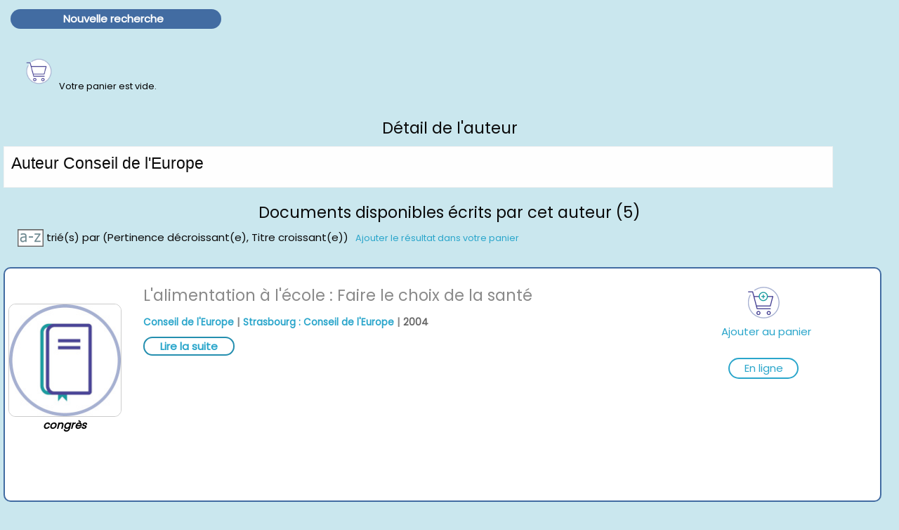

--- FILE ---
content_type: text/html; charset=iso-8859-1
request_url: https://eps.ireps-ara.org/index.php?lvl=author_see&id=132574
body_size: 7096
content:
<!DOCTYPE html>
<html lang='fr'>
<head>
    
	<meta charset="iso-8859-1" />
	<meta name="author" content="PMB Group" />

	<meta name="keywords" content="OPAC, web, library, opensource, catalog, catalogue, bibliothèque, médiathèque, pmb, phpmybibli" />
	<meta name="description" content="Catalogue en ligne ." /><meta name='robots' content='all' />
	<!--IE et son enfer de compatibilit?-->
	<meta http-equiv='X-UA-Compatible' content='IE=Edge' />
	<meta name="viewport" content="width=device-width, initial-scale=1, maximum-scale=1" />
			
	<title>Catalogue en ligne </title>
	<link rel="alternate" type="application/rss+xml" title="A la Une dans la base EPS" href="https://eps.ireps-ara.org/rss.php?id=7" /><link rel="alternate" type="application/rss+xml" title="Nouveaut&eacute;s EPS - ISS &amp; pr&eacute;carit&eacute;" href="https://eps.ireps-ara.org/rss.php?id=9" /><link rel="alternate" type="application/rss+xml" title="Prism&#039;" href="https://eps.ireps-ara.org/rss.php?id=10" /><link rel="alternate" type="application/rss+xml" title="RSS Sant&eacute; des jeunes" href="https://eps.ireps-ara.org/rss.php?id=8" />
	
	<link rel='stylesheet' type='text/css' href='./styles/common/common.css?1661161247' />
	<link rel='stylesheet' type='text/css' href='./styles/common/contrib.css?1661161247' />
	<link rel='stylesheet' type='text/css' href='./styles/common/dGrowl.css?1661161247' />
	<link rel='stylesheet' type='text/css' href='./styles/common/font-awesome.css?1661161247' />
	<link rel='stylesheet' type='text/css' href='./styles/common/open-sans.css?1661161248' />
	<link rel='stylesheet' type='text/css' href='./styles/common/pagination.css?1661161248' />
	<link rel='stylesheet' type='text/css' href='./styles/common/record_display.css?1661161248' />
	<link rel='stylesheet' type='text/css' href='./styles/PromoSante-ara/PromoSante-ara.css?1730280008' />
	<link rel='stylesheet' type='text/css' href='./styles/PromoSante-ara/foundation.min.css?1720791010' /><script type='text/javascript'>var opac_style= 'PromoSante-ara';</script>
	<!-- css_authentication -->	<link rel='SHORTCUT ICON' href='images/site/favicon.ico' />
	<script type="text/javascript" src="includes/javascript/drag_n_drop.js"></script>
	<script type="text/javascript" src="includes/javascript/handle_drop.js"></script>
	<script type="text/javascript" src="includes/javascript/popup.js"></script>
	<!-- <script>document.domain='ireps-ara.org';</script> -->
	<!-- <script type='text/javascript' src='/js/iframe-resizer.child.js'></script> -->

	<script type='text/javascript'>
	  	if (!document.getElementsByClassName){ // pour ie
			document.getElementsByClassName = 
			function(nom_class){
				var items=new Array();
				var count=0;
				for (var i=0; i<document.getElementsByTagName('*').length; i++) {  
					if (document.getElementsByTagName('*').item(i).className == nom_class) {
						items[count++] = document.getElementsByTagName('*').item(i); 
				    }
				 }
				return items;
			 }
		}
		// Fonction a utilisier pour l'encodage des URLs en javascript
		function encode_URL(data){
			var docCharSet = document.characterSet ? document.characterSet : document.charset;
			if(docCharSet == "UTF-8"){
				return encodeURIComponent(data);
			}else{
				return escape(data);
			}
		}
	</script>

<link rel='stylesheet' type='text/css' href='./includes/javascript/dojo/dijit/themes/tundra/tundra.css' />
<script type='text/javascript'>
	var dojoConfig = {
		parseOnLoad: true,
		locale: 'fr-fr',
		isDebug: false,
		usePlainJson: true,
		packages: [{
			name: 'pmbBase',
			location:'../../../..'
		},{
			name: 'd3',
			location:'../../d3'
		}],
		deps: ['apps/pmb/MessagesStore', 'dgrowl/dGrowl', 'dojo/ready', 'apps/pmb/ImagesStore'],
		callback:function(MessagesStore, dGrowl, ready, ImagesStore){
			window.pmbDojo = {};
			pmbDojo.messages = new MessagesStore({url:'./ajax.php?module=ajax&categ=messages', directInit:false});
			pmbDojo.images = new ImagesStore({url:'./ajax.php?module=ajax&categ=images', directInit:false});
			ready(function(){
				new dGrowl({'channels':[{'name':'info','pos':2},{'name':'error', 'pos':1}]});
			});
		
		},
	};
</script>

<script type='text/javascript' src='./includes/javascript/dojo/dojo/dojo.js'></script>
<script type='text/javascript'>
	var opac_show_social_network =0;
	var pmb_img_patience = './images/patience.gif';
</script>
	<script type='text/javascript' src='./includes/javascript/http_request.js'></script>
	
</head>

<body onload="window.defaultStatus='PMB : Accès public';"  id="pmbopac">
<script type='text/javascript'>
	function findNoticeElement(id){
		var ul=null;
		//cas des notices classiques
		var domNotice = document.getElementById('el'+id+'Child');
		//notice_display
		if(!domNotice) domNotice = document.getElementById('notice');
		if(domNotice){
			var uls = domNotice.getElementsByTagName('ul');
			for (var i=0 ; i<uls.length ; i++){
				if(uls[i].getAttribute('id') == 'onglets_isbd_public'+id){
					var ul = uls[i];
					break;
				}
			}
		} else{
			var li = document.getElementById('onglet_isbd'+id);
			if(!li) var li = document.getElementById('onglet_public'+id);
			if(!li) var li = document.getElementById('onglet_detail'+id);
			if(li) var ul = li.parentNode;
		}
		return ul;
	}
	function show_what(quoi, id) {
		switch(quoi){
			case 'EXPL_LOC' :
				document.getElementById('div_expl_loc' + id).style.display = 'block';
				document.getElementById('div_expl' + id).style.display = 'none';		
				document.getElementById('onglet_expl' + id).className = 'isbd_public_inactive';		
				document.getElementById('onglet_expl_loc' + id).className = 'isbd_public_active';
				break;
			case 'EXPL' :
				document.getElementById('div_expl_loc' + id).style.display = 'none';
				document.getElementById('div_expl' + id).style.display = 'block';
				document.getElementById('onglet_expl' + id).className = 'isbd_public_active';
				document.getElementById('onglet_expl_loc' + id).className = 'isbd_public_inactive';
				break;
			default :
				quoi= quoi.toLowerCase();
				var ul = findNoticeElement(id);
				if (ul) {
					var items  = ul.getElementsByTagName('li');
					for (var i=0 ; i<items.length ; i++){
						if(items[i].getAttribute('id')){
							if(items[i].getAttribute('id') == 'onglet_'+quoi+id){
								items[i].className = 'isbd_public_active';
								document.getElementById('div_'+quoi+id).style.display = 'block';
							}else{
								if(items[i].className != 'onglet_tags' && items[i].className != 'onglet_avis' && items[i].className != 'onglet_sugg' && items[i].className != 'onglet_basket' && items[i].className != 'onglet_liste_lecture'){
									items[i].className = 'isbd_public_inactive';	
									document.getElementById(items[i].getAttribute('id').replace('onglet','div')).style.display = 'none';
								}
							}
						}
					}			
				}
				break;
		}
	}
</script>
	<script type='text/javascript' src='./includes/javascript/tablist_ajax.js'></script>
<script type='text/javascript' src='./includes/javascript/tablist.js'></script>
<script type='text/javascript' src='./includes/javascript/misc.js'></script>
	<div id='att' style='z-Index:1000'></div>
	<div id="container"><div id="main"><div id='main_header'><!--
<CENTER><FONT size=3><b>Bienvenue sur la base documentaire EPS (Education Pour la Santé)</b></FONT></CENTER>
<br><br>
<FONT size=2><font color=blue><b>La recherche simple</b> vous permet de faire une recherche sur un mot dans un ou plusieurs champs.</FONT></FONT>
<br>
<FONT size=2><font color=blue><b>La recherche avancée</b> vous permet d'interroger tous les champs de la base.</FONT></FONT>
<br>
--></div><div id="main_hors_footer">
						

<script type='text/javascript' src='./includes/javascript/auth_popup.js'></script>	
<script type='text/javascript' src='./includes/javascript/pnb.js'></script>
<!-- <script type='text/javascript' src='/js/iframe-resizer.child.js'></script> -->

<DIV class='expanded row affiche_opac' id='aff_opac'>
<div class='medium-12 large-12 columns' style='padding:5px;'>
<div id="intro_message"><div class="p2"></div></div><div id='navigator'>
<table style='width:100%'><tr><td class='navig_actions_first_screen' ><a href="./index.php?lvl=index" class='navig_etageres'><span>Nouvelle recherche</span></a></td>
</tr></table></div><!-- fermeture de #navigator -->
<div id='resume_panier'>
			<iframe recept='yes' recepttype='cart' frameborder='0' id='iframe_resume_panier' name='cart_info' allowtransparency='true' src='' scrolling='no' scrollbar='0'></iframe>
			<script type='text/javascript'>
				addLoadEvent(function() {
					document.getElementById('iframe_resume_panier').src = 'cart_info.php';
				});
			</script>
		</div><!-- $Id: gabarit.html,v 1.10.6.2 2020/12/17 13:46:57 gneveu Exp $ -->

<div id="aut_details">
		<h3><span>Détail de l'auteur</span></h3>
	<div id="aut_details_container">
		<div id="aut_see" class="aut_see">
			<table class="table_aut_see">
				<tr id="authority_container">
					<td>
						<div id="authority_display_table" class="aut_display_table">
								<div class="authorlevel2">
																			<h3>
		Auteur		Conseil de l'Europe 
							</h3>
	
																																																													
																	<div class="aut_display_row concepts_composed">	
										
									</div>
																																								
																																	<!-- Bouton edition -->
													
																								
	</div>
						</div>
					</td>
				</tr>
			</table>	
		</div>
					<div id='aut_details_liste'>
				<h3><span class="aut_details_liste_titre">Documents disponibles &eacute;crits par cet auteur (5)</span></h3>
<div id='resultatrech_liste'><span class="expandAll"><a href='javascript:expandAll_ajax(1);'><img class='img_plusplus' src='./images/expand_all.gif' style='border:0px' id='expandall'></a></span><span class="espaceResultSearch">&nbsp;</span><span class="collapseAll"><a href='javascript:collapseAll()'><img class='img_moinsmoins' src='./images/collapse_all.gif' style='border:0px' id='collapseall'></a></span><span class="triContainer"><span class="espaceResultSearch">&nbsp;</span><script type='text/javascript' src='./includes/javascript/select.js'></script>
						<script>
							var ajax_get_sort=new http_request();
					
							function get_sort_content(del_sort, ids) {
								var url = './ajax.php?module=ajax&categ=sort&sub=get_sort&raz_sort='+(typeof(del_sort) != 'undefined' ? del_sort : '')+'&suppr_ids='+(typeof(ids) != 'undefined' ? ids : '')+'&page_en_cours=lvl%3Dauthor_see%26id%3D132574&sort_name=notices';
								ajax_get_sort.request(url,0,'',1,show_sort_content,0,0);
							}
					
							function show_sort_content(response) {
								document.getElementById('frame_notice_preview').innerHTML=ajax_get_sort.get_text();
								var tags = document.getElementById('frame_notice_preview').getElementsByTagName('script');
					       		for(var i=0;i<tags.length;i++){
									window.eval(tags[i].text);
					        	}
							}
							function kill_sort_frame() {
								var sort_view=document.getElementById('frame_notice_preview');
								if (sort_view)
									sort_view.parentNode.removeChild(sort_view);
							}
						</script>  
                        <span class="triSelector">
                            <a onClick='show_layer(); get_sort_content();' title="Tris disponibles" style='cursor : pointer;'>
                                <img src='./images/orderby_az.gif' alt="Tris disponibles" class='align_bottom' hspace='3' style='border:0px' id='sort_icon'>
                            </a>
                        </span><span class='sort'>trié(s) par <span class="triDescription"><span class="triLabel"></span> <span class="triDetail">(Pertinence décroissant(e), Titre croissant(e))</span></span><span class="espaceResultSearch">&nbsp;</span></span></span><span class="addCart"><a href='cart_info.php?lvl=author_see&id=132574' target='cart_info' title='Ajouter le résultat dans votre panier'>Ajouter le résultat dans votre panier</a></span><form name='mc_values' action='./index.php?lvl=more_results' style='display:none' method='post'>
<input type='hidden' name='search[]' value='s_4'/><input type='hidden' name='inter_0_s_4' value=''/><input type='hidden' name='op_0_s_4' value='EQ'/><input type='hidden' name='field_0_s_4[]' value='a:2:{s:17:&quot;serialized_search&quot;;s:25:&quot;a:1:{s:6:&quot;SEARCH&quot;;a:0:{}}&quot;;s:11:&quot;search_type&quot;;s:20:&quot;search_simple_fields&quot;;}'/><input type='hidden' name='page' value='1'/>
			<input type="hidden" name="nb_per_page_custom" value="">
</form><blockquote>
<!-- $Id: record_in_result_display.tpl.html,v 1.61.6.1 2019/11/07 14:25:48 ngantier Exp $ -->

<div id="record_container_4158" class="parentNotCourte uk-clearfix">
				
 			<div class="vignetteimgNot">
														<!-- Vignette de la notice -->
						<div class="vignetteDocNot">
							<img class="vignetteNot" src= "./images/no_image.jpg" alt="L'alimentation à l'école : Faire le choix de la santé" />
						</div>						
						
						
							<p class="typeDoc_notCourte">
											congrès
									</p>
			 
		</div>
		
				<!-- Contenu de la notice -->
			<div class="notice_corps">
				<div class="descr_notice_corps">
											<span class='Z3988' title='ctx_ver=Z39.88-2004&amp;rft_val_fmt=info%3Aofi%2Ffmt%3Akev%3Amtx%3Abook&amp;rft.genre=book&amp;rft.btitle=L%27alimentation%20%C3%A0%20l%27%C3%A9cole%20%3A%20Faire%20le%20choix%20de%20la%20sant%C3%A9&amp;rft.title=L%27alimentation%20%C3%A0%20l%27%C3%A9cole%20%3A%20Faire%20le%20choix%20de%20la%20sant%C3%A9&amp;rft.tpages=297p&amp;rft.date=2004&amp;rft_id=https%3A%2F%2Fsolidarites-sante.gouv.fr%2FIMG%2Fpdf%2Factesconseileurope.pdf&amp;rft.pub=Conseil%20de%20l%27Europe&amp;rft.place=Strasbourg%20&amp;rft.au=Conseil%20de%20l%27Europe&amp;rft.aulast=Conseil%20de%20l%27Europe&amp;rft.aufirst='></span>
										
											<div class="title_notCourte">
							<h3><a href="https://eps.ireps-ara.org/index.php?lvl=notice_display&id=4158">
																																																				
																	<span class="tit1_notCourte">L'alimentation à l'école : Faire le choix de la santé</span>
															</a></h3>
						</div>
										
											<div class="infoCompl_notCourte">
																																		<span class="auteur_notCourte">
																			<a href="./index.php?lvl=author_see&id=132574">Conseil de l'Europe</a>																			</span>
																															
																								 									 	 | 									 									 <span class="editeur_notCourte"><a href="./index.php?lvl=publisher_see&id=20438">Strasbourg  : Conseil de l'Europe</a></span>
																						
																													
														
																																		 | 																		 <span class="annee_notCourte">2004</span>
																					</div>
										
																				</div>
									<!-- Plus d'informations -->
					<div class="plusN">
						<a href="https://eps.ireps-ara.org/index.php?lvl=notice_display&id=4158">Lire la suite</a>
					</div>
							</div>
		
			<div class="panier_avis_notCourte">
													
																		<!-- Ajouter au panier -->
						<div class="onglet_basketNoticeCourte ui-panel-basket-item">
							<div id="record_container_4158_cart" class="ui-flex ui-flex-middle">
																	<a href="cart_info.php?id=4158&amp;header=L%27alimentation+%E0+l%27%E9cole+%3A+Faire+le+choix+de+la+sant%E9" target="cart_info" class="img_basketNotCourte" title="Ajouter au panier" >
										<span class="icon_basketNot"><img src="./styles/common/images/white_basket.png" style="border:0px" alt="Ajouter au panier"/></span>
									</a>
									<a href="cart_info.php?id=4158&amp;header=L%27alimentation+%E0+l%27%E9cole+%3A+Faire+le+choix+de+la+sant%E9" target="cart_info" class="label_basketNotCourte" title="Ajouter au panier" >
										<span class="label_basketNot">Ajouter au panier</span>
									</a>
															</div>
						</div>
											
				

													
											
													
				
										
											    <div class="lienNCourte avisNCourte">
					<span class="imgLienN imgComment"><img src="./images/globe_w.png" alt="open_link_url_notice"/></span>
					<span class="lienN "><a href="https://solidarites-sante.gouv.fr/IMG/pdf/actesconseileurope.pdf" target="_blank">En ligne</a></span>
				    </div>
												
							<!-- Documents numeriques -->
									</div>
		<div class='clear'></div>
	
			<div class="footer_notice">
																						</div>
		
					
	<div class='clear'></div>
</div><!-- $Id: record_in_result_display.tpl.html,v 1.61.6.1 2019/11/07 14:25:48 ngantier Exp $ -->

<div id="record_container_17946" class="parentNotCourte uk-clearfix">
				
 			<div class="vignetteimgNot">
														<!-- Vignette de la notice -->
						<div class="vignetteDocNot">
							<img class="vignetteNot" src= "./images/no_image.jpg" alt="La parentalité à l'ère du numérique : Des approches parentales positives pour différents scénarios" />
						</div>						
						
						
							<p class="typeDoc_notCourte">
											outil pédagogique
									</p>
			 
		</div>
		
				<!-- Contenu de la notice -->
			<div class="notice_corps">
				<div class="descr_notice_corps">
											<span class='Z3988' title='ctx_ver=Z39.88-2004&amp;rft_val_fmt=info%3Aofi%2Ffmt%3Akev%3Amtx%3Abook&amp;rft.genre=book&amp;rft.btitle=La%20parentalit%C3%A9%20%C3%A0%20l%27%C3%A8re%20du%20num%C3%A9rique%20%3A%20Des%20approches%20parentales%20positives%20pour%20diff%C3%A9rents%20sc%C3%A9narios&amp;rft.title=La%20parentalit%C3%A9%20%C3%A0%20l%27%C3%A8re%20du%20num%C3%A9rique%20%3A%20Des%20approches%20parentales%20positives%20pour%20diff%C3%A9rents%20sc%C3%A9narios&amp;rft.tpages=34%20p.&amp;rft.date=2020&amp;rft_id=https%3A%2F%2Fedoc.coe.int%2Ffr%2Fles-enfants-et-l-internet%2F8313-la-parentalite-a-l-ere-du-numerique-des-approches-parentales-positives-pour-differents-scenarios.html&amp;rft.pub=Conseil%20de%20l%27Europe&amp;rft.place=Strasbourg%20&amp;rft.au=Conseil%20de%20l%27Europe&amp;rft.aulast=Conseil%20de%20l%27Europe&amp;rft.aufirst='></span>
										
											<div class="title_notCourte">
							<h3><a href="https://eps.ireps-ara.org/index.php?lvl=notice_display&id=17946">
																																																				
																	<span class="tit1_notCourte">La parentalité à l'ère du numérique : Des approches parentales positives pour différents scénarios</span>
															</a></h3>
						</div>
										
											<div class="infoCompl_notCourte">
																																		<span class="auteur_notCourte">
																			<a href="./index.php?lvl=author_see&id=132574">Conseil de l'Europe</a>																			</span>
																															
																								 									 	 | 									 									 <span class="editeur_notCourte"><a href="./index.php?lvl=publisher_see&id=20438">Strasbourg  : Conseil de l'Europe</a></span>
																						
																													
														
																																		 | 																		 <span class="annee_notCourte">2020</span>
																					</div>
										
																		<div class="resume_notCourte">
								<span>Cet outil permet aux parents de créer les conditions de la communication et de la confiance qui permettront à leurs enfants de parler ouvertement des activités auxquelles ils se livrent en toute indépendance dans le monde virtuel. il leur permet[...]</span>
							</div>
															</div>
									<!-- Plus d'informations -->
					<div class="plusN">
						<a href="https://eps.ireps-ara.org/index.php?lvl=notice_display&id=17946">Lire la suite</a>
					</div>
							</div>
		
			<div class="panier_avis_notCourte">
													
																		<!-- Ajouter au panier -->
						<div class="onglet_basketNoticeCourte ui-panel-basket-item">
							<div id="record_container_17946_cart" class="ui-flex ui-flex-middle">
																	<a href="cart_info.php?id=17946&amp;header=La+parentalit%E9+%E0+l%27%E8re+du+num%E9rique+%3A+Des+approches+parentales+positives+pour+diff%E9rents+sc%E9narios" target="cart_info" class="img_basketNotCourte" title="Ajouter au panier" >
										<span class="icon_basketNot"><img src="./styles/common/images/white_basket.png" style="border:0px" alt="Ajouter au panier"/></span>
									</a>
									<a href="cart_info.php?id=17946&amp;header=La+parentalit%E9+%E0+l%27%E8re+du+num%E9rique+%3A+Des+approches+parentales+positives+pour+diff%E9rents+sc%E9narios" target="cart_info" class="label_basketNotCourte" title="Ajouter au panier" >
										<span class="label_basketNot">Ajouter au panier</span>
									</a>
															</div>
						</div>
											
				

													
											
													
				
										
											    <div class="lienNCourte avisNCourte">
					<span class="imgLienN imgComment"><img src="./images/globe_w.png" alt="open_link_url_notice"/></span>
					<span class="lienN "><a href="https://edoc.coe.int/fr/les-enfants-et-l-internet/8313-la-parentalite-a-l-ere-du-numerique-des-approches-parentales-positives-pour-differents-scenarios.html" target="_blank">En ligne</a></span>
				    </div>
												
							<!-- Documents numeriques -->
									</div>
		<div class='clear'></div>
	
			<div class="footer_notice">
																									<!-- Bouton de pnb -->
													
																																											<!-- Bouton de reservation -->
																																	
													<!-- Voir les disponibilites -->
							<div class="dispoLien_notice">
								<a href="https://eps.ireps-ara.org/index.php?lvl=notice_display&id=17946#zone_exemplaires">
																			<span class="notice_dispo">Disponible</span>
																	</a>
							</div>
																				</div>
		
					
	<div class='clear'></div>
</div><!-- $Id: record_in_result_display.tpl.html,v 1.61.6.1 2019/11/07 14:25:48 ngantier Exp $ -->

<div id="record_container_9157" class="parentNotCourte uk-clearfix">
				
 			<div class="vignetteimgNot">
														<!-- Vignette de la notice -->
						<div class="vignetteDocNot">
							<img class="vignetteNot" src= "./images/no_image.jpg" alt="Portfolio européen pour animateurs et travailleurs de jeunesse" />
						</div>						
						
						
							<p class="typeDoc_notCourte">
											ouvrage
									</p>
			 
		</div>
		
				<!-- Contenu de la notice -->
			<div class="notice_corps">
				<div class="descr_notice_corps">
											<span class='Z3988' title='ctx_ver=Z39.88-2004&amp;rft_val_fmt=info%3Aofi%2Ffmt%3Akev%3Amtx%3Abook&amp;rft.genre=book&amp;rft.btitle=Portfolio%20europ%C3%A9en%20pour%20animateurs%20et%20travailleurs%20de%20jeunesse&amp;rft.title=Portfolio%20europ%C3%A9en%20pour%20animateurs%20et%20travailleurs%20de%20jeunesse&amp;rft.tpages=52%20p.%2C%20r%C3%A9f.%20bibl.%202%20p.&amp;rft.date=2009&amp;rft_id=http%3A%2F%2Fwww.coe.int%2Ft%2Fdg4%2Fyouth%2Fresources%2Fportfolio%2Fportfolio_FR.asp&amp;rft.pub=Conseil%20de%20l%27Europe&amp;rft.place=Strasbourg%20&amp;rft.au=Conseil%20de%20l%27Europe&amp;rft.aulast=Conseil%20de%20l%27Europe&amp;rft.aufirst='></span>
										
											<div class="title_notCourte">
							<h3><a href="https://eps.ireps-ara.org/index.php?lvl=notice_display&id=9157">
																																																				
																	<span class="tit1_notCourte">Portfolio européen pour animateurs et travailleurs de jeunesse</span>
															</a></h3>
						</div>
										
											<div class="infoCompl_notCourte">
																																		<span class="auteur_notCourte">
																			<a href="./index.php?lvl=author_see&id=132574">Conseil de l'Europe</a>																			</span>
																															
																								 									 	 | 									 									 <span class="editeur_notCourte"><a href="./index.php?lvl=publisher_see&id=20438">Strasbourg  : Conseil de l'Europe</a></span>
																						
																													
														
																																		 | 																		 <span class="annee_notCourte">2009</span>
																					</div>
										
																		<div class="resume_notCourte">
								<span>Initiative du Conseil de l'Europe, ce portfolio a pour objectif d'aider les travailleurs et animateurs de jeunesse à identifier, évaluer et décrire leurs compétences sur la base de normes européennes. </span>
							</div>
															</div>
									<!-- Plus d'informations -->
					<div class="plusN">
						<a href="https://eps.ireps-ara.org/index.php?lvl=notice_display&id=9157">Lire la suite</a>
					</div>
							</div>
		
			<div class="panier_avis_notCourte">
													
																		<!-- Ajouter au panier -->
						<div class="onglet_basketNoticeCourte ui-panel-basket-item">
							<div id="record_container_9157_cart" class="ui-flex ui-flex-middle">
																	<a href="cart_info.php?id=9157&amp;header=Portfolio+europ%E9en+pour+animateurs+et+travailleurs+de+jeunesse" target="cart_info" class="img_basketNotCourte" title="Ajouter au panier" >
										<span class="icon_basketNot"><img src="./styles/common/images/white_basket.png" style="border:0px" alt="Ajouter au panier"/></span>
									</a>
									<a href="cart_info.php?id=9157&amp;header=Portfolio+europ%E9en+pour+animateurs+et+travailleurs+de+jeunesse" target="cart_info" class="label_basketNotCourte" title="Ajouter au panier" >
										<span class="label_basketNot">Ajouter au panier</span>
									</a>
															</div>
						</div>
											
				

													
											
													
				
										
											    <div class="lienNCourte avisNCourte">
					<span class="imgLienN imgComment"><img src="./images/globe_w.png" alt="open_link_url_notice"/></span>
					<span class="lienN "><a href="http://www.coe.int/t/dg4/youth/resources/portfolio/portfolio_FR.asp" target="_blank">En ligne</a></span>
				    </div>
												
							<!-- Documents numeriques -->
									</div>
		<div class='clear'></div>
	
			<div class="footer_notice">
																									<!-- Bouton de pnb -->
													
																																											<!-- Bouton de reservation -->
																																	
													<!-- Voir les disponibilites -->
							<div class="dispoLien_notice">
								<a href="https://eps.ireps-ara.org/index.php?lvl=notice_display&id=9157#zone_exemplaires">
																			<span class="notice_dispo">Disponible</span>
																	</a>
							</div>
																				</div>
		
					
	<div class='clear'></div>
</div><!-- $Id: record_in_result_display.tpl.html,v 1.61.6.1 2019/11/07 14:25:48 ngantier Exp $ -->

<div id="record_container_16243" class="parentNotCourte uk-clearfix">
				
 			<div class="vignetteimgNot">
														<!-- Vignette de la notice -->
						<div class="vignetteDocNot">
							<img class="vignetteNot" src= "./images/no_image.jpg" alt="Les quatre piliers de la convention d'Istanbul : Convention du Conseil de l'Europe sur la prévention et la lutte contre la violence à l'égard des femmes et la violence domestique" />
						</div>						
						
						
							<p class="typeDoc_notCourte">
											outil de diffusion
									</p>
			 
		</div>
		
				<!-- Contenu de la notice -->
			<div class="notice_corps">
				<div class="descr_notice_corps">
											<span class='Z3988' title='ctx_ver=Z39.88-2004&amp;rft_val_fmt=info%3Aofi%2Ffmt%3Akev%3Amtx%3Abook&amp;rft.genre=book&amp;rft.btitle=Les%20quatre%20piliers%20de%20la%20convention%20d%27Istanbul%20%3A%20Convention%20du%20Conseil%20de%20l%27Europe%20sur%20la%20pr%C3%A9vention%20et%20la%20lutte%20contre%20la%20violence%20%C3%A0%20l%27%C3%A9gard%20des%20femmes%20et%20la%20violence%20domestique&amp;rft.title=Les%20quatre%20piliers%20de%20la%20convention%20d%27Istanbul%20%3A%20Convention%20du%20Conseil%20de%20l%27Europe%20sur%20la%20pr%C3%A9vention%20et%20la%20lutte%20contre%20la%20violence%20%C3%A0%20l%27%C3%A9gard%20des%20femmes%20et%20la%20violence%20domestique&amp;rft.tpages=10%20p.&amp;rft.date=2020&amp;rft_id=https%3A%2F%2Frm.coe.int%2Fcoe-istanbulconvention-brochure-fr-r03-v01%2F1680a06d50&amp;rft.pub=Conseil%20de%20l%27Europe&amp;rft.place=Strasbourg%20&amp;rft.au=Conseil%20de%20l%27Europe&amp;rft.aulast=Conseil%20de%20l%27Europe&amp;rft.aufirst='></span>
										
											<div class="title_notCourte">
							<h3><a href="https://eps.ireps-ara.org/index.php?lvl=notice_display&id=16243">
																																																				
																	<span class="tit1_notCourte">Les quatre piliers de la convention d'Istanbul : Convention du Conseil de l'Europe sur la prévention et la lutte contre la violence à l'égard des femmes et la violence domestique</span>
															</a></h3>
						</div>
										
											<div class="infoCompl_notCourte">
																																		<span class="auteur_notCourte">
																			<a href="./index.php?lvl=author_see&id=132574">Conseil de l'Europe</a>																			</span>
																															
																								 									 	 | 									 									 <span class="editeur_notCourte"><a href="./index.php?lvl=publisher_see&id=20438">Strasbourg  : Conseil de l'Europe</a></span>
																						
																													
														
																																		 | 																		 <span class="annee_notCourte">2020</span>
																					</div>
										
																		<div class="resume_notCourte">
								<span>Brochure résumant les principes de la convention d'Istanbul et les engagements pris par les signataires.</span>
							</div>
															</div>
									<!-- Plus d'informations -->
					<div class="plusN">
						<a href="https://eps.ireps-ara.org/index.php?lvl=notice_display&id=16243">Lire la suite</a>
					</div>
							</div>
		
			<div class="panier_avis_notCourte">
													
																		<!-- Ajouter au panier -->
						<div class="onglet_basketNoticeCourte ui-panel-basket-item">
							<div id="record_container_16243_cart" class="ui-flex ui-flex-middle">
																	<a href="cart_info.php?id=16243&amp;header=Les+quatre+piliers+de+la+convention+d%27Istanbul+%3A+Convention+du+Conseil+de+l%27Europe+sur+la+pr%E9vention+et+la+lutte+contre+la+violence+%E0+l%27%E9gard+des+femmes+et+la+violence+domestique" target="cart_info" class="img_basketNotCourte" title="Ajouter au panier" >
										<span class="icon_basketNot"><img src="./styles/common/images/white_basket.png" style="border:0px" alt="Ajouter au panier"/></span>
									</a>
									<a href="cart_info.php?id=16243&amp;header=Les+quatre+piliers+de+la+convention+d%27Istanbul+%3A+Convention+du+Conseil+de+l%27Europe+sur+la+pr%E9vention+et+la+lutte+contre+la+violence+%E0+l%27%E9gard+des+femmes+et+la+violence+domestique" target="cart_info" class="label_basketNotCourte" title="Ajouter au panier" >
										<span class="label_basketNot">Ajouter au panier</span>
									</a>
															</div>
						</div>
											
				

													
											
													
				
										
											    <div class="lienNCourte avisNCourte">
					<span class="imgLienN imgComment"><img src="./images/globe_w.png" alt="open_link_url_notice"/></span>
					<span class="lienN "><a href="https://rm.coe.int/coe-istanbulconvention-brochure-fr-r03-v01/1680a06d50" target="_blank">En ligne</a></span>
				    </div>
												
							<!-- Documents numeriques -->
									</div>
		<div class='clear'></div>
	
			<div class="footer_notice">
																						</div>
		
					
	<div class='clear'></div>
</div><!-- $Id: record_in_result_display.tpl.html,v 1.61.6.1 2019/11/07 14:25:48 ngantier Exp $ -->

<div id="record_container_15780" class="parentNotCourte uk-clearfix">
				
 			<div class="vignetteimgNot">
														<!-- Vignette de la notice -->
						<div class="vignetteDocNot">
							<img class="vignetteNot" src= "https://eps.ireps-ara.org/getimage.php?url_image=http%3A%2F%2Fimages-eu.amazon.com%2Fimages%2FP%2F%21%21isbn%21%21.08.MZZZZZZZ.jpg&noticecode=9789287185549&entity_id=15780&vigurl=" alt="Tous différents tous égaux. Kit pédagogique. Idées, ressources, méthodes et activités pour l'éducation interculturelle informelle avec des adultes et des jeunes. 3ème édition" />
						</div>						
						
						
							<p class="typeDoc_notCourte">
											outil pédagogique
									</p>
			 
		</div>
		
				<!-- Contenu de la notice -->
			<div class="notice_corps">
				<div class="descr_notice_corps">
											<span class='Z3988' title='ctx_ver=Z39.88-2004&amp;rft_val_fmt=info%3Aofi%2Ffmt%3Akev%3Amtx%3Abook&amp;rft.genre=book&amp;rft.btitle=Tous%20diff%C3%A9rents%20tous%20%C3%A9gaux.%20Kit%20p%C3%A9dagogique.%20Id%C3%A9es%2C%20ressources%2C%20m%C3%A9thodes%20et%20activit%C3%A9s%20pour%20l%27%C3%A9ducation%20interculturelle%20informelle%20avec%20des%20adultes%20et%20des%20jeunes.%203%C3%A8me%20%C3%A9dition&amp;rft.title=Tous%20diff%C3%A9rents%20tous%20%C3%A9gaux.%20Kit%20p%C3%A9dagogique.%20Id%C3%A9es%2C%20ressources%2C%20m%C3%A9thodes%20et%20activit%C3%A9s%20pour%20l%27%C3%A9ducation%20interculturelle%20informelle%20avec%20des%20adultes%20et%20des%20jeunes.%203%C3%A8me%20%C3%A9dition&amp;rft.isbn=978-92-871-8554-9&amp;rft.date=2018&amp;rft_id=https%3A%2F%2Frm.coe.int%2Fkit-pedagogique-3e-edition%2F16808fe383&amp;rft.pub=Conseil%20de%20l%27Europe&amp;rft.place=Strasbourg%20&amp;rft.au=Conseil%20de%20l%27Europe&amp;rft.aulast=Conseil%20de%20l%27Europe&amp;rft.aufirst='></span>
										
											<div class="title_notCourte">
							<h3><a href="https://eps.ireps-ara.org/index.php?lvl=notice_display&id=15780">
																																																				
																	<span class="tit1_notCourte">Tous différents tous égaux. Kit pédagogique. Idées, ressources, méthodes et activités pour l'éducation interculturelle informelle avec des adultes et des jeunes. 3ème édition</span>
															</a></h3>
						</div>
										
											<div class="infoCompl_notCourte">
																																		<span class="auteur_notCourte">
																			<a href="./index.php?lvl=author_see&id=132574">Conseil de l'Europe</a>																			</span>
																															
																								 									 	 | 									 									 <span class="editeur_notCourte"><a href="./index.php?lvl=publisher_see&id=20438">Strasbourg  : Conseil de l'Europe</a></span>
																						
																													
														
																																		 | 																		 <span class="annee_notCourte">2018</span>
																					</div>
										
																		<div class="resume_notCourte">
								<span>Réalisé dans le cadre de la campagne Tous différents, tous égaux du Conseil de l'Europe (campagne européenne de la jeunesse contre le racisme, la xénophobie, l'antisémitisme et l'intolérance), ce support rassemble des activités et outils variés [...]</span>
							</div>
															</div>
									<!-- Plus d'informations -->
					<div class="plusN">
						<a href="https://eps.ireps-ara.org/index.php?lvl=notice_display&id=15780">Lire la suite</a>
					</div>
							</div>
		
			<div class="panier_avis_notCourte">
													
																		<!-- Ajouter au panier -->
						<div class="onglet_basketNoticeCourte ui-panel-basket-item">
							<div id="record_container_15780_cart" class="ui-flex ui-flex-middle">
																	<a href="cart_info.php?id=15780&amp;header=Tous+diff%E9rents+tous+%E9gaux.+Kit+p%E9dagogique.+Id%E9es%2C+ressources%2C+m%E9thodes+et+activit%E9s+pour+l%27%E9ducation+interculturelle+informelle+avec+des+adultes+et+des+jeunes.+3%E8me+%E9dition" target="cart_info" class="img_basketNotCourte" title="Ajouter au panier" >
										<span class="icon_basketNot"><img src="./styles/common/images/white_basket.png" style="border:0px" alt="Ajouter au panier"/></span>
									</a>
									<a href="cart_info.php?id=15780&amp;header=Tous+diff%E9rents+tous+%E9gaux.+Kit+p%E9dagogique.+Id%E9es%2C+ressources%2C+m%E9thodes+et+activit%E9s+pour+l%27%E9ducation+interculturelle+informelle+avec+des+adultes+et+des+jeunes.+3%E8me+%E9dition" target="cart_info" class="label_basketNotCourte" title="Ajouter au panier" >
										<span class="label_basketNot">Ajouter au panier</span>
									</a>
															</div>
						</div>
											
				

													
											
													
				
										
											    <div class="lienNCourte avisNCourte">
					<span class="imgLienN imgComment"><img src="./images/globe_w.png" alt="open_link_url_notice"/></span>
					<span class="lienN "><a href="https://rm.coe.int/kit-pedagogique-3e-edition/16808fe383" target="_blank">En ligne</a></span>
				    </div>
												
							<!-- Documents numeriques -->
									</div>
		<div class='clear'></div>
	
			<div class="footer_notice">
																									<!-- Bouton de pnb -->
													
																																											<!-- Bouton de reservation -->
																																	
													<!-- Voir les disponibilites -->
							<div class="dispoLien_notice">
								<a href="https://eps.ireps-ara.org/index.php?lvl=notice_display&id=15780#zone_exemplaires">
																			<span class="notice_dispo">Disponible</span>
																	</a>
							</div>
																				</div>
		
					
	<div class='clear'></div>
</div></blockquote>
<div id='navbar'><hr /><div style='text-align:center'>
<script type='text/javascript'>
<!--
	function test_form(form)
	{

		if (form.page.value > 1)
		{
			alert("Numéro de page trop élevé !");
			form.page.focus();
			return false;
		}

		return true;
	}
-->
</script><div class="navbar">
<form name='form' action='./index.php?lvl=author_see&id=132574&nbr_lignes=5&l_typdoc=a%2Cbr%2Cd%2Ce' method='post' onsubmit='return test_form(form)'>
<img src='./images/first-grey.png' alt='première page'>
<img src='./images/prev-grey.png' alt='page précédente'>
<strong>1</strong><img src='./images/next-grey.png' alt='page suivante'>
<img src='./images/last-grey.png' alt='dernière page'>
 (1 - 5 / 5)</form>
</div>
</div></div>
</div>
			</div>	
			
	</div>
</div>
		</div> 
		</DIV>
<script>
var updateIframeHeight = "true";
var hide_page_until_loaded_external = "true";
var write_css_directly = "true";
var resize_on_element_resize = "div#main";
var resize_on_element_resize_delay = 50;
//var iframe_url_id = "ai_id";
//var iframe_hide_elements = "#iframe-header,#iframe-footer";
var iframe_content_id = "#advanced_iframe";
var iframe_content_styles = "color:#ff0000";
</script>

<script src='https://www.promotion-sante-ara.org/app/plugins/advanced-iframe/js/ai_external.js'></script>
</div><!-- /div id=container -->
		
		<script type='text/javascript'>init_drag();	//rechercher!!</script> 
		
		</body>
		</html>
		